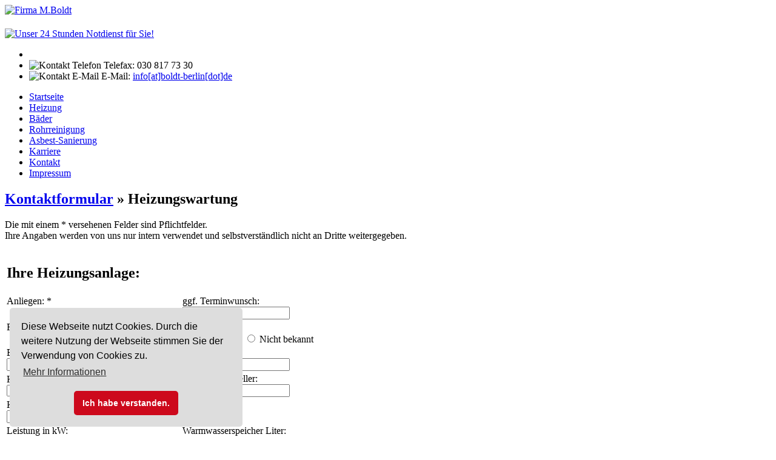

--- FILE ---
content_type: text/html; charset=UTF-8
request_url: https://www.boldt-berlin.de/kontakt-wartung.html
body_size: 5048
content:
<!DOCTYPE html PUBLIC "-//W3C//DTD XHTML 1.0 Transitional//EN" "http://www.w3.org/TR/xhtml1/DTD/xhtml1-transitional.dtd">
<html xmlns="http://www.w3.org/1999/xhtml" xml:lang="de">
	<head>
		<title>Wartungsanfrage &raquo; M.Boldt</title>
		<meta http-equiv="Content-Type" content="text/html;charset=utf-8" />
		<meta name="description" content="Zu unseren Aufgabengebieten geh&ouml;ren alle anfallenden Sanit&auml;r- und Heizungsarbeiten im allt&auml;glichen Kundendienst- und Neubaubereich sowie im 24-Stunden-Notdienst." />
		<meta name="keywords" content="M.Boldt, Heizung, Sanit&auml;r, Bad, hsk, Grohe, Hansgrohe, Arbonia, Duravit, Geberit, Bette, Bemm, weishaupt, Buderus, Hansa, ZWR, Junkers, Blaubrenner, VCW, Atmo, Notdienst, Rohrreinigung, B&auml;der, Wasser, Gas, &Ouml;l, Brennwert, Abwasser, Gasheizung, &Ouml;lheizung, Wartung, Solar, Solarthermie, Speicher, Berlin, Brandenburg, Zehlendorf, Wannsee, Rohr, Reinigung, Spirale, Hochdruck, Sp�lung, Pumpe, Heizsysteme, Heizungen" />
		<meta name="author" content="Firma M.Boldt" />
 		<meta name="robots" content="index, follow" />
        <meta name="page-topic" content="Dienstleistung" />
		<meta name="page-type" content="Private Homepage" />
		<meta name="audience" content="Alle, Azubis, Erwachsene, Frauen, M&auml;nner" />
		<meta http-equiv="content-language" content="de" />
		<meta name="DC.description" content="Zu unseren Aufgabengebieten geh&ouml;ren alle anfallenden Sanit&auml;r- und Heizungsarbeiten im allt&auml;glichen Kundendienst- und Neubaubereich sowie im 24-Stunden-Notdienst." />
		<meta name="DC.creator" content="Firma M.Boldt" />
        <meta name="DC.language" content="de" />
		<link rel="icon" type="image/png" href="images/favicon.png" />
		<link rel="stylesheet" type="text/css" href="screen.css" media="screen, projection" />
		<link rel="stylesheet" type="text/css" href="css/fancybox.css" media="screen" />
		<!--[if IE 6]>
		<link rel="stylesheet" type="text/css" href="css/ie6.css"  />
		<![endif]-->
		<!--[if IE 7]>
		<link rel="stylesheet" type="text/css" href="css/ie7.css"  />
		<![endif]-->

		<!-- Google Tag Manager -->
<script>(function(w,d,s,l,i){w[l]=w[l]||[];w[l].push({'gtm.start':
new Date().getTime(),event:'gtm.js'});var f=d.getElementsByTagName(s)[0],
j=d.createElement(s),dl=l!='dataLayer'?'&l='+l:'';j.async=true;j.src=
'https://www.googletagmanager.com/gtm.js?id='+i+dl;f.parentNode.insertBefore(j,f);
})(window,document,'script','dataLayer','GTM-KFNRXMP');</script>
<!-- End Google Tag Manager -->		<link rel="stylesheet" type="text/css" href="//cdnjs.cloudflare.com/ajax/libs/cookieconsent2/3.0.3/cookieconsent.min.css" />
<script src="//cdnjs.cloudflare.com/ajax/libs/cookieconsent2/3.0.3/cookieconsent.min.js"></script>
<script>
window.addEventListener("load", function(){
window.cookieconsent.initialise({
  "palette": {
    "popup": {
      "background": "#dddddd"
    },
    "button": {
      "background": "#cd091c"
    }
  },
  "theme": "classic",
  "position": "bottom-left",
  "content": {
    "message": "Diese Webseite nutzt Cookies. Durch die weitere Nutzung der Webseite stimmen Sie der Verwendung von Cookies zu. ",
    "dismiss": "Ich habe verstanden.",
    "link": "Mehr Informationen",
    "href": "/datenschutz.html"
  }
})});
</script>
	</head>
	<body>
		<!-- Google Tag Manager (noscript) -->
<noscript><iframe src="https://www.googletagmanager.com/ns.html?id=GTM-KFNRXMP"
height="0" width="0" style="display:none;visibility:hidden"></iframe></noscript>
<!-- End Google Tag Manager (noscript) -->				<div id="container">
			<div id="header">
			<a href="http://www.boldt-berlin.de" title="Empfangsseite" /><img src="images/header_background_car.png" class ="auto" alt="Firma M.Boldt" /></a>
				<h1></h1><!--END header logo-->
				<a href="notdienst.php"><img class="klick" src="images/notdienst.png" / alt="Unser 24 Stunden Notdienst für Sie!"></a>				<ul id="contact" class="clear">
					<li class="first"></li>
					<li second><img src="images/header_contact_fax.png" alt="Kontakt Telefon" /> Telefax: 030 817 73 30</li>
					<li class="last"><img src="images/header_contact_mail.png" alt="Kontakt E-Mail" /> E-Mail: <a href="includes/email.php" title="E-Mail schreiben">info[at]boldt-berlin[dot]de</a>&nbsp;&nbsp;&nbsp;&nbsp;</li>
				</ul><!--END header contact-->
				<div id="nav">
					<ul class="clear">
						<li><a href="http://www.boldt-berlin.de" title="Empfangsseite">Startseite</a></li>
						<li><a href="heizung.php" title="Heizkessel &amp; andere W&auml;rmeerzeuger">Heizung</a></li>
						<li><a href="baeder.php" title="Schritte der Badplanung">B&auml;der</a></li>
						<li><a href="rohrreinigung.php" title="Rohrausfr&auml;sung &amp; Hochdrucksp&uuml;lung">Rohrreinigung</a></li>
						<li><a href="asbest-sanierung.php" title="Asbesthaltige Abwasserrohre">Asbest-Sanierung</a></li>
						<li><a href="karriere.php" title="Karriere bei Mike Boldt Meister Innungsbetrieb">Karriere</a></li>
						<li class="active"><a href="kontakt.php" title="Kontaktieren Sie uns">Kontakt</a></li>
						<li><a href="imprint.php" title="Informationen &amp; Kontakdaten">Impressum</a></li>
					</ul>
				</div><!--END header nav-->
			</div><!--END header-->
			<div id="wrapper" class="clear">
				<div id="content">
						<h2><a href="kontakt.php" class="red_link" title="">Kontaktformular</a> &raquo; Heizungswartung</h2>
                        <p>
						    Die mit einem * versehenen Felder sind Pflichtfelder.<br />
						    Ihre Angaben werden von uns nur intern verwendet und selbstverst&auml;ndlich
						    nicht an Dritte weitergegeben.
						</p>
						<div id="message"></div>
						<form method="post" action="includes/kontakt_wartung.html" name="contactform" id="contactform">
 						<table class="kontakt_wartung">
						<tr>
							<td><h2>Ihre Heizungsanlage:</h2></td>
						</tr>
						<tr>
						   <td for="anliegen2">Anliegen: *<br />
						   <input id="anliegen2" name="anliegen2" type="radio" value="Angebot" /> <span class="first">Angebot</span>
						   <input id="anliegen2" name="anliegen2" type="radio" value="Wartung" /> <span>Wartung</span>
						   </td>
						   <td for="terminwunsch">
								ggf. Terminwunsch:<br /><input name="terminwunsch" type="text" id="terminwunsch" value="" />
						   </td>
						</tr>
						<tr>
						   <td for="feuerungsart">Feuerungsart:<br />
						   <input id="feuerungsart" name="feuerungsart" type="radio" value="Oel" /> <span class="first">&Ouml;l</span>
						   <input id="feuerungsart" name="feuerungsart" type="radio" value="Gas" /> <span>Gas</span>
						   <input id="feuerungsart" name="feuerungsart" type="radio" value="Waermepumpe" /> <span>W&auml;rmepumpe</span>
						   </td>
						   <td for="brennwert">Brennwert:<br />
						   <input id="brennwert" name="brennwert" type="radio" value="Ja" /> <span class="first">Ja</span>
						   <input id="brennwert" name="brennwert" type="radio" value="Nein" /> <span>Nein</span>
						   <input id="brennwert" name="brennwert" type="radio" value="Nicht bekannt" /> <span>Nicht bekannt</span>
						   </td>
						</tr>
						<tr>
							<td for="brenner">
								Brenner-Hersteller:<br /><input name="brenner" type="text" id="brenner" value="" />
							</td>
						   <td for="brennertyp">
								Brenner-Typ:<br /><input name="brennertyp" type="text" id="brennertyp" value="" />
						   </td>
						</tr>
						<tr>
							<td for="kessel">Kessel-Hersteller:<br />
								<select name="kessel" id="kessel" class="kontakt">
									<option value="0">Bitte Ausw&auml;hlen</option>
									<option value="Broetje">Br&ouml;tje</option>
									<option value="Buderus">Buderus</option>
									<option value="Junkers">Junkers</option>
									<option value="Vaillant">Vaillant</option>
									<option value="Viessmann">Viessmann</option>
									<option value="Weishaupt">Weishaupt</option>
									<option value="StiebelEltron">Stiebel-Eltron</option>
									<option value="Wolf">Wolf</option>
								</select>
							</td>
						   <td for="kessel2">
						   Alternativhersteller:<br /><input name="kessel2" type="text" id="kessel2" value="" />
						   </td>
						</tr>
						<tr>
						   <td for="kesseltyp">
						   Kessel-Typ:<br /><input name="kesseltyp" type="text" id="kesseltyp" value="" />
						   </td>
						</tr>
						<tr>
						   <td for="kw">
						   Leistung in kW:<br /><input name="kw" type="text" id="kw" value="" />
						   </td>
						   <td for="memory">
						   Warmwasserspeicher Liter:<br /><input name="memory" type="text" id="memory" value="" />
						   </td>
						</tr>
						<tr>
						   <td for="m2" colspan="2">
						   Solar m2:<br /><input name="m2" type="text" id="m2" style="width: 563px;" value="" />
						   </td>
						</tr>
						<tr>
						   <td for="nachricht" colspan="2">
						   Ihre Nachricht an uns:<br /><textarea name="nachricht" id="nachricht"></textarea>
						   </td>
						</tr>
						<tr>
						   <td for="anrede" colspan="2"><br /><h2>Ihre Kontaktdaten:</h2>Anrede: *<br />
						   <input id="anrede" name="anrede" type="radio" value="Herr" /> <span class="first">Herr</span>
						   <input id="anrede" name="anrede" type="radio" value="Frau" /> <span>Frau</span>
						   </td>
						</tr>
						<tr>
						   <td for="vorname">
						   Vorname: *<br /><input name="vorname" type="text" id="vorname" value="" />
						   </td>
						   <td  for="name">
						   Name: *<br /><input name="name" type="text" id="name" value="" />
						   </td>
						</tr>
						<tr>
						   <td for="firma" colspan="2">
						   Firma: <br /><input name="firma" type="text" id="firma" value="" />
						   </td>
						</tr>
						<tr>
						   <td for="adresse" colspan="2">
						   Stra&szlig;e &amp; Hausnummer: *<br /><input name="adresse" type="text" id="adresse" style="width: 563px;" value="" />
						   </td>
						</tr>
						<tr>
						   <td for="plz">
						   PLZ: *<br /><input name="plz" type="text" id="plz" value="" />
						   </td>
						   <td for="ort">
						   Ort: *<br /><input name="ort" type="text" id="ort" value="" />
						   </td>
						</tr>
						<tr>
						   <td for="telefon">
						   Telefon: *<br /><input name="telefon" type="text" id="telefon" value="" />
						   </td>
						   <td for="fax">
						   Fax: <br /><input name="fax" type="text" id="fax" value="" />
						   </td>
						</tr>
						<tr>
						   <td for="email" colspan="2">
						   Email: *<br /><input name="email" type="text" id="email" size="30" value="" />
						   </td>
						</tr>
						<tr>
						   <td for="verify" colspan="2">
						   Sicherheitsrechnung: * 3 + 2 =<br /><input name="verify" type="text" id="verify" size="5" value="" style="width: 30px;" />
						   </td>
						</tr>
						<tr>
						   <td colspan="2">
						   <input type="submit" class="submit" id="submit" value="Absenden" /></td>
						</tr>
						</table>
					</form>
				</div><!--END content-->
				<div id="sidebar">
					

          <div id="sitemap">
            <h2>Sitemap</h2>
            <ul><li><a href="index.php">Startseite</a></li><li><a href="heizung.php">Heizung</a><ul><li><a href="heizung-brennwert.php">Brennwert</a></li><li><a href="heizung-oelheizung.php">&Ouml;lheizung</a></li><li><a href="heizung-gasheizung.php">Gasheizung</a></li><li><a href="heizung-wartung.php">Wartung</a></li><li><a href="heizung-waermepumpen.php">W&auml;rmepumpen</a></li><li><a href="heizung-heizkoerper.php">Heizk&ouml;rper</a></li><li><a href="heizung-fussbodenheizung.php">Fu&szlig;bodenheizung</a></li><li><a href="heizung-solar-systeme.php">Solar-Systeme</a></li><li class="last"><a href="heizung-undichte-gasleitung.php">Undichte Gasleitungen</a></li></ul></li><li><a href="baeder.php">B&auml;der</a></li><li><a href="rohrreinigung.php">Rohrreinigung</a></li><li><a href="asbest-sanierung.php">Asbest-Sanierung</a></li><li><a href="notdienst.php">Notdienst</a><ul><li><a href="notdienst-wolf.php">Wolf</a></li><li><a href="notdienst-weishaupt.php">Weishaupt</a></li><li><a href="notdienst-viessmann.php">Viessmann</a></li><li><a href="notdienst-vaillant.php">Vaillant</a></li><li><a href="notdienst-paradigma.php">Paradigma</a></li><li class="last"><a href="notdienst-buderus.php">Buderus</a></li></ul></li><li><a href="karriere.php">Karriere</a></li><li class="active"><span>Kontakt</span><ul><li class="active"><span>Allgemein</span></li><li class="active last"><span>Heizungswartung</span></li></ul></li><li><a href="imprint.php">Impressum</a></li><li class="last"><a href="datenschutz.php">Datenschutz</a></li></ul>          </div><!--END sidebar sitemap-->
					<div id="translate">
					    <h2 class="translate">Sprachwechsel</h2>
                        <div id="google_translate_element"></div>
					</div><!--END sidebar translate-->
					<div id="local">
						<h2>Unsere Gesch&auml;ftsstellen</h2>
						<a href="http://maps.google.de/maps?q=Potsdamer+Chaussee+35d,+Berlin&amp;hl=de&amp;ll=52.42705,13.209987&amp;spn=0.00755,0.013797&amp;sll=52.426805,13.21084&amp;sspn=0.001887,0.003449&amp;vpsrc=0&amp;hnear=Potsdamer+Chaussee+35D,+Nikolassee+14129+Berlin&amp;t=m&amp;z=16&amp;iwloc=A" target="_blank" title="">
						<img src="images/sidebar_local.png" alt="" />
						</a>
						<p>
							<strong>Adresse:</strong><br />
							Potsdamer Chaussee 35 D<br />
							14129 Berlin<br />
							<br />
							Theodor-Loos-Weg 17<br />
							12353 Berlin
						</p>
					</div><!--END sidebar local-->
					<div id="openings">
						<h2>&Ouml;ffnungszeiten</h2>
						<p>
							Mo-Fr von 08:00 - 17:00 Uhr
							<br /><br />
							Dar&uuml;ber hinaus steht Ihnen unser <strong>24-Stunden Notdienst</strong> zur Verf&uuml;gung (keine Beratung, kein Verkauf).
						</p>
					</div><!--END sibebar opening-->
				</div><!--END sidebar-->
			</div><!--END wrapper-->
			<div id="footer">
				<span class="copyright">&copy; 1. Januar 2026 by M. Boldt</span>
				<ul class="clear">
					<li><a href="http://www.boldt-berlin.de" title="Unsere Startseite">Startseite</a></li>
					<li>-</li>
					<li><a href="kontakt.php" title="Kontaktieren Sie uns">Kontakt</a></li>
					<li>-</li>
					<li><a href="imprint.php" title="Impressum">Impressum</a></li>
					<li>-</li>
					<li><a href="agbs.php" title="Allgemeine Gesch&auml;ftsbedingungen">AGB's</a></li>
				</ul>
			</div><!--END footer-->
		</div><!--END container-->
        <script type="text/javascript" src="jscript/jquery.js"></script>
        <script type="text/javascript" src="jscript/fancybox.js"></script>
		<script type="text/javascript" src="jscript/kontakt_wartung.js"></script>
        <script type="text/javascript">
	         $(document).ready(function() {
		        $("a#fancybox").fancybox({
			      'opacity'		: true,
			      'overlayShow'	: true,
			      'transitionIn'	: 'elastic',
			      'transitionOut'	: 'none'
         		});
        	});
		function googleTranslateElementInit() {
		  new google.translate.TranslateElement({
		    pageLanguage: 'de'
		  }, 'google_translate_element');
		}
		</script>
		<script type="text/javascript" src="http://translate.google.com/translate_a/element.js?cb=googleTranslateElementInit"></script>
		<script type="text/javascript" src="stats/mywebstats.js.php"></script>
	</body>
</html>


--- FILE ---
content_type: text/css
request_url: https://www.boldt-berlin.de/screen.css
body_size: -8
content:
@import url(css/global.css);
@import url(css/layout.css);
@import url(css/content.css);

--- FILE ---
content_type: text/plain
request_url: https://www.google-analytics.com/j/collect?v=1&_v=j102&aip=1&a=1889561691&t=pageview&_s=1&dl=https%3A%2F%2Fwww.boldt-berlin.de%2Fkontakt-wartung.html&ul=en-us%40posix&dt=Wartungsanfrage%20%C2%BB%20M.Boldt&sr=1280x720&vp=1280x720&_u=YEBAAEABAAAAACAAI~&jid=584628626&gjid=1535235091&cid=1313837207.1769632159&tid=UA-43489780-1&_gid=321173297.1769632159&_r=1&_slc=1&gtm=45He61r0h1n81KFNRXMPv812849536za200zd812849536&gcd=13l3l3l3l1l1&dma=0&tag_exp=103116026~103200004~104527906~104528500~104684208~104684211~115495938~115616986~115938465~115938469~116185181~116185182~117041588~117223558&z=714709347
body_size: -451
content:
2,cG-ZD3GXQXZ6Y